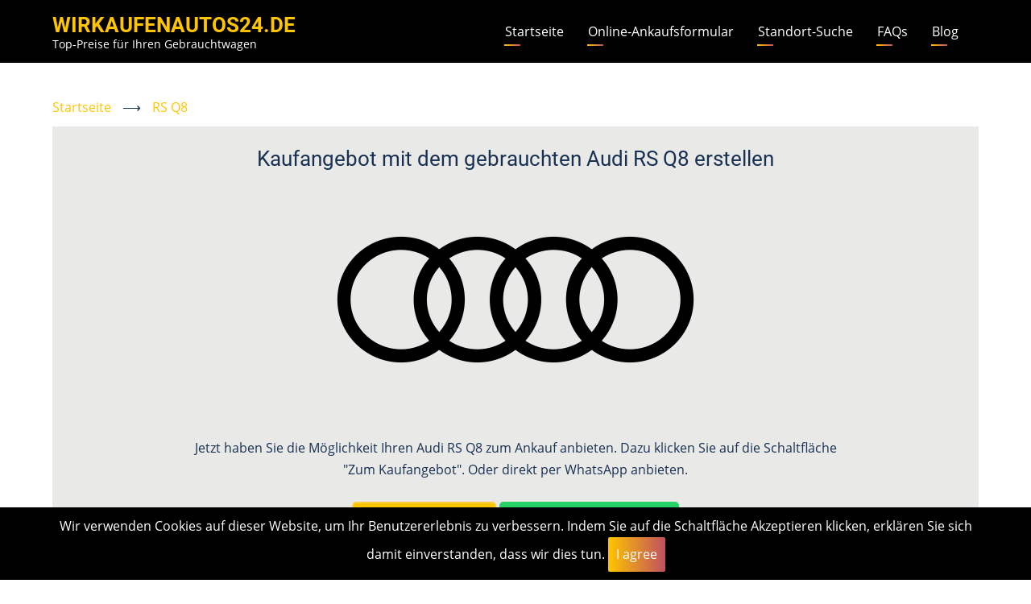

--- FILE ---
content_type: text/html; charset=UTF-8
request_url: https://wirkaufenautos24.de/audi-rs-q8
body_size: 6273
content:

<!DOCTYPE html>
<html lang="de" dir="ltr" prefix="og: https://ogp.me/ns#">
  <head>
    <meta charset="utf-8" />
<script>var _paq = _paq || [];(function(){var u=(("https:" == document.location.protocol) ? "https://piwik.autoankauf-adam.de/" : "http://piwik.autoankauf-adam.de/");_paq.push(["setSiteId", "12"]);_paq.push(["setTrackerUrl", u+"matomo.php"]);_paq.push(["setCookieDomain", ".wirkaufenautos24.de"]);if (!window.matomo_search_results_active) {_paq.push(["trackPageView"]);}_paq.push(["setIgnoreClasses", ["no-tracking","colorbox"]]);_paq.push(["enableLinkTracking"]);var d=document,g=d.createElement("script"),s=d.getElementsByTagName("script")[0];g.type="text/javascript";g.defer=true;g.async=true;g.src=u+"matomo.js";s.parentNode.insertBefore(g,s);})();</script>
<meta name="description" content="Verkaufen Sie Ihren Audi RS Q8 schnell und einfach an uns! Wir bieten faire Preise und einen reibungslosen Ablauf 💰🚗" />
<link rel="canonical" href="https://wirkaufenautos24.de/audi-rs-q8" />
<meta property="og:site_name" content="WirKaufenAutos24.de" />
<meta property="og:type" content="website" />
<meta property="og:url" content="https://wirkaufenautos24.de/audi-rs-q8" />
<meta property="og:title" content="Gebrauchten Audi RS Q8 zum Ankauf anbieten" />
<meta property="og:description" content="Verkaufen Sie Ihren Audi RS Q8 schnell und einfach an uns! Wir bieten faire Preise und einen reibungslosen Ablauf 💰🚗" />
<meta name="Generator" content="Drupal 11 (https://www.drupal.org)" />
<meta name="MobileOptimized" content="width" />
<meta name="HandheldFriendly" content="true" />
<meta name="viewport" content="width=device-width, initial-scale=1.0" />
<style>#sliding-popup.sliding-popup-top { position: fixed; }</style>
<link rel="icon" href="/sites/default/files/favicon_1.ico" type="image/vnd.microsoft.icon" />

    <title>Gebrauchten Audi RS Q8 zum Ankauf anbieten</title>
        <link rel="preload" as="font" href="/themes/zuvipro/fonts/open-sans.woff2" type="font/woff2" crossorigin>
    <link rel="preload" as="font" href="/themes/zuvipro/fonts/roboto.woff2" type="font/woff2" crossorigin>
    <link rel="preload" as="font" href="/themes/zuvipro/fonts/roboto-bold.woff2" type="font/woff2" crossorigin>
        <link rel="stylesheet" media="all" href="/sites/default/files/css/css_Lf9qj8fWF3vWrmFouzcivo6IcH4aFZy7CgayiSGMq0w.css?delta=0&amp;language=de&amp;theme=zuvipro&amp;include=eJxtyEEOAiEQRNELoRyJAFOSjg01oQGDp9e4cTOb_5OHGTL5FHxXT5XYMjwuMKTY4TRuzhEOscyFvj0bMtXZtoHqUzS4JXiZ__VeeUyFe88lZ6cvyhT1ZmOrtPJnsigebMOUOeoHbkc7hw" />
<link rel="stylesheet" media="all" href="/sites/default/files/css/css_nB8R4WpHeKpXRoPDPp22LUzNXRQTkiCye9w4UlhNIsU.css?delta=1&amp;language=de&amp;theme=zuvipro&amp;include=eJxtyEEOAiEQRNELoRyJAFOSjg01oQGDp9e4cTOb_5OHGTL5FHxXT5XYMjwuMKTY4TRuzhEOscyFvj0bMtXZtoHqUzS4JXiZ__VeeUyFe88lZ6cvyhT1ZmOrtPJnsigebMOUOeoHbkc7hw" />

    
<style>
.table-responsive
{
overflow-x:auto;
}
/* Default badge style */
.badge-default {
  background-color: #484848;
  color: #fff;
}

/* Success badge style */
.badge-success {
  background-color: #28a745;
  color: #fff;
}

/* Warning badge style */
.badge-warning {
  background-color: #ffc107;
  color: #212529;
}

/* Danger badge style */
.badge-danger {
  background-color: #dc3545;
  color: #fff;
}
/*Badges*/
.badge {
  --bs-badge-padding-x: 0.65em;
  --bs-badge-padding-y: 0.35em;
  --bs-badge-font-size: 0.75em;
  --bs-badge-font-weight: 700;
  --bs-badge-border-radius: 0.375rem;
  display: inline-block;
  padding: var(--bs-badge-padding-y) var(--bs-badge-padding-x);
  font-size: var(--bs-badge-font-size);
  font-weight: var(--bs-badge-font-weight);
  line-height: 1;
  color: var(--body-bg);
  text-align: center;
  white-space: nowrap;
  vertical-align: baseline;
  border-radius: var(--bs-badge-border-radius);
}

.badge-gray, .badge-gray a {
  background-color: gray;
  color: var(--body-bg);
}

.badge-yellow {
  background-color: #e0b94c;
}
.badge-yellow a {
  color: var(--bold-color) !important;
}

/* Stile für die Handlungsaufforderungen (CTAs) */
.cta-button,
.cta-button-whatsapp {
  display: inline-block;
  padding: 10px 20px;
  margin: 10px auto;
  text-decoration: none;
  font-size: 16px;
  border: 2px solid #f9cf41;
  font-weight: bold;
  color: #183153 !important;
  border-radius: 5px;
  transition: background-color 0.3s, color 0.3s;
background-color: #ffc500;
}

.cta-button:hover,
.cta-button-whatsapp:hover {
  background-color: #f9cf41;
  color: #fff;
 border: 2px solid #f9cf41;
}

.cta-button-whatsapp {
  background-color: #25d366;
  border-color: #25d366;
  color: #fff;
}

.cta-button-whatsapp:hover {
  background-color: #128c7e;
  border-color: #128c7e;
  border: 2px solid #128c7e;
}
/* Text-Ausrichtung */
.text-left {
text-align: left !important;
}

.text-right {
text-align: right !important;
}

.text-center{
text-align: center !important;
}

/* Allgemeine Stile für das Banner */
.banner {
  background-color: #e9e9e8;
  padding: 20px;
  text-align: center;
  color: #183153 !important;
}

.banner-content {
  max-width: 800px;
  margin: 0 auto;
}

.banner-title, .banner-title a {
  color: #183153 !important;
}

.banner-subtitle {
font-size: 18px;  
color: #183153 !important;
  margin-top: 10px;
}

.banner-description {
  font-size: 16px;
  color: #183153 !important;
  margin-top: 20px;
}

/* Stile für die Kontaktinformationen */
.phone-number, .phone-number a {
  font-size: 18px;
  color: #183153 !important;
  margin-top: 20px;
}

.responsive-video-wrapper {
    position: relative;
    padding-bottom: 56.25%; /* 16:9 */
    height: 0;
    overflow: hidden;
    max-width: 100%;
}

.responsive-video-wrapper iframe,
.responsive-video-wrapper object,
.responsive-video-wrapper embed {
    position: absolute;
    top: 0;
    left: 0;
    width: 100%;
    height: 100%;
}
</style>
  </head>
  <body class="no-sidebar">
        <a href="#main-content" class="visually-hidden focusable">
      Direkt zum Inhalt
    </a>
    
      <div class="dialog-off-canvas-main-canvas" data-off-canvas-main-canvas>
    <!-- Start: Header -->
<header class="header-top">
  <div class="container header-main">
          <div class="site-brand">
          <div class="block-region region-site-branding">
    <div id="block-zuvipro-branding" class="block">
  
    
  <div class="block-content">
  <div class="site-branding">
        <div class="site-name-slogan">
               <div class="site-name">
            <a href="/" title="Startseite" rel="home">WirKaufenAutos24.de</a>
         </div>
                     <div class="site-slogan">Top-Preise für Ihren Gebrauchtwagen</div>
         </div>
   </div>
  </div>
</div> <!--/.block-content -->

  </div>

      </div> <!--/.site-branding -->
              <div class="header-main-right">
                  <div class="mobile-menu"><i class="icon-menu"></i></div>           <div class="primary-menu-wrapper">
            <div class="menu-wrap">
              <div class="close-mobile-menu">x</div>
                <div class="block-region region-primary-menu">
    <nav role="navigation" aria-labelledby="block-zuvipro-main-menu-menu" id="block-zuvipro-main-menu" class="block block-menu">
            
  <h2 class="visually-hidden block-title" id="block-zuvipro-main-menu-menu">Hauptnavigation</h2>
  

        
              <ul class="main-menu">
                            <li class="main-menu-item">
        <a href="/" data-drupal-link-system-path="&lt;front&gt;">Startseite</a>
                  </li>
                        <li class="main-menu-item">
        <a href="/online-ankaufsformular" data-drupal-link-system-path="node/3">Online-Ankaufsformular</a>
                  </li>
                        <li class="main-menu-item">
        <a href="/auto-verkaufen-nordrhein-westfalen" title="Auto mit Motorschaden in Nordrhein-Westfalen verkaufen" data-drupal-link-system-path="taxonomy/term/1">Standort-Suche</a>
                  </li>
                        <li class="main-menu-item">
        <a href="/faq" title="Häufig gestellte Fragen" data-drupal-link-system-path="faq">FAQs</a>
                  </li>
                        <li class="main-menu-item">
        <a href="/blog" title="In unserem Blog finden Sie nützliche Artikel zu Themen rund um Gebrauchtwagen Ankauf" data-drupal-link-system-path="blog">Blog</a>
                  </li>
        </ul>
  


  </nav>

  </div>

            </div> <!-- /.menu-wrap -->
          </div> <!-- /.primary-menu-wrapper -->
                              </div> <!-- /.header-right -->
      </div> <!-- /.container -->
</header>
<!-- End: Header -->
<!-- Start: highlighted -->
	<div class="highlighted block-section clear">
		<aside class="container clear" role="complementary">
			  <div class="block-region region-highlighted">
    <div data-drupal-messages-fallback class="hidden"></div>

  </div>

		</aside>
	</div>
<!-- End: highlighted -->
<div id="main-wrapper" class="main-wrapper clear">
  <div class="container">
  <div class="main-container">  
    <main id="main" class="page-content">
      <a id="main-content" tabindex="-1"></a>              <div class="block-region region-content">
    <div id="block-zuvipro-content" class="block">
  
    
  <div class="block-content">
      <div>
  
    
    <div class="layout layout--onecol">
    <div  class="layout__region layout__region--content">
      <div class="block">
  
    
  <div class="block-content">
        <nav class="breadcrumb clear" role="navigation" aria-labelledby="system-breadcrumb">
    <ol class="breadcrumb-items">
          <li class="breadcrumb-item">
                  <a href="/">Startseite</a> <span>&#x27F6;</span>
              </li>
          <li class="breadcrumb-item">
                  RS Q8
              </li>
        </ol>
  </nav>

    </div>
</div> <!--/.block-content -->
<div class="views-element-container block">
  
    
  <div class="block-content">
      <div><div class="js-view-dom-id-74846e0c78ab41017bfdb4d7a5cc9dbc00a661aec886b77ab576cb951a827253">
  
  
  

  
  
  

      <div><div class="views-field views-field-nothing"><span class="field-content"><div class="banner">
  <div class="banner-content">
    <h2 class="banner-title">Kaufangebot mit dem gebrauchten Audi RS Q8 erstellen</h2>
<p class="banner-description">
  <img loading="lazy" src="/sites/default/files/styles/large/public/2023-04/audi-logo-wirkaufenautos24_0.png?itok=4uY-kpZu" width="480" height="270" alt="Markenlogo von Audi Fahrzeugen gefunden bei Wirkaufenautos24" class="image-field" />



</p>    
<p class="banner-description">
Jetzt haben Sie die Möglichkeit Ihren Audi RS Q8 zum Ankauf anbieten. Dazu klicken Sie auf die Schaltfläche "Zum Kaufangebot". Oder direkt per WhatsApp anbieten.
<div class="cta-buttons">
      <a class="cta-button" rel="nofollow" href="/kaufangebot-erstellen?automarke=Audi&amp;automodell=RS Q8">Zum Kaufangebot</a> <a class="cta-button-whatsapp" href="https://api.whatsapp.com/send?phone=491744244443&amp;text=Ich%20möchte%20das%20Auto%20zum%20Verkauf%20anbieten" title="Kontakt per WhatsApp">Per WhatsApp anbieten</a>
</div>
    </p>
  </div>
</div></span></div></div>

    

  
  

  
  
</div>
</div>

    </div>
</div> <!--/.block-content -->
<div class="views-element-container block">
  
    
  <div class="block-content">
      <div><div class="js-view-dom-id-14c4d3d61b964206294af3235f1832c75022e3f001733efe7224f7a1dc630410">
  
  
  

  
  
  

    

  
  

  
  
</div>
</div>

    </div>
</div> <!--/.block-content -->

    </div>
  </div>

</div>

    </div>
</div> <!--/.block-content -->

  </div>

                </main>
          </div>   </div> </div><!-- Start: Footer -->
<footer class="footer block-section clear">
  <!-- /footer-top -->

        <div class="footer-wave">
<svg viewBox="0 0 1440 102" fill-opacity="1" xmlns="http://www.w3.org/2000/svg">
<path fill-rule="evenodd" clip-rule="evenodd" d="M0 0L60 12.1429C120 24.2857 240 48.5714 360 43.7143C480 38.8571 600 4.85714 720 9.71429C840 14.5714 960 58.2857 1080 68C1200 77.7143 1320 53.4286 1380 41.2857L1440 29.1429V102H1380C1320 102 1200 102 1080 102C960 102 840 102 720 102C600 102 480 102 360 102C240 102 120 102 60 102H0V0Z" />
</svg>
  </div> <!-- /footer-wave -->
    <!-- /footer_wave condition -->
    <section id="footer-blocks">
      <div class="container footer-container clear">
        <div class="footer-block">
                        <div class="block-region region-footer-first">
    <nav role="navigation" aria-labelledby="block-fusszeile-menu" id="block-fusszeile" class="block block-menu">
      
  <h2 class="block-title" id="block-fusszeile-menu">Informationen und Links</h2>
  

        
              <ul>
              <li>
        <a href="/impressum" title="Hier finden Sie alle notwendigen rechtlichen Informationen zu unserer Webseite. Das Impressum enthält Angaben zu unserem Unternehmen, wie zum Beispiel unsere Firmenadresse, unsere Kontaktdaten sowie den Namen des Geschäftsführers." data-drupal-link-system-path="node/15">Impressum</a>
              </li>
          <li>
        <a href="/datenschutzerklaerung" title="Hier finden Sie alle Informationen zum Datenschutz auf unserer Webseite. Wir informieren Sie über die Art, den Umfang und die Zwecke der Erhebung, Verarbeitung und Nutzung Ihrer personenbezogenen Daten." data-drupal-link-system-path="node/16">Datenschutzerklärung</a>
              </li>
          <li>
        <a href="/faq" title="Entdecken Sie häufig gestellte Fragen zu unserem Angebot und erhalten Sie umfassende Antworten auf alle Ihre Fragen." data-drupal-link-system-path="faq">Fragen und Antworten (FAQ)</a>
              </li>
        </ul>
  


  </nav>

  </div>

                  </div> <!--/footer-first -->

        <div class="footer-block">
                        <div class="block-region region-footer-second">
    <nav role="navigation" aria-labelledby="block-zuvipro-fahrzeugarten-menu" id="block-zuvipro-fahrzeugarten" class="block block-menu">
      
  <h2 class="block-title" id="block-zuvipro-fahrzeugarten-menu">Fahrzeugarten verkaufen</h2>
  

        
              <ul>
              <li>
        <a href="/personenwagen-gelaendewagen-und-suv" title="Geländewagen und SUV in jeden Zustand verkaufen" data-drupal-link-system-path="taxonomy/term/8210">Geländewagen und SUV verkaufen</a>
              </li>
          <li>
        <a href="/personenwagen-kleinwagen" title="Kleinwagen mit Defekten verkaufen" data-drupal-link-system-path="taxonomy/term/8198">Kleinwagen verkaufen</a>
              </li>
          <li>
        <a href="/personenwagen-mittelklassewagen" title="Mittelklassewagen in jeden Zustand verkaufen" data-drupal-link-system-path="taxonomy/term/8205">Mittelklassewagen verkaufen</a>
              </li>
        </ul>
  


  </nav>

  </div>

                  </div> <!--/footer-second -->

        <div class="footer-block">
                  </div> <!--/footer-three -->

        <div class="footer-block last-footer-block">
                  </div> <!--/footer-fourth -->
      </div> <!--/container -->
    </section> <!--/footer-blocks -->
   
  <!-- /footer-bottom -->

  <!-- end condition if copyright or social icons -->
</footer>
  
  <!-- Start Cookie Alert -->
<div class="cookiealert" role="alert">
  <div class="container">
    <p>
              Wir verwenden Cookies auf dieser Website, um Ihr Benutzererlebnis zu verbessern. Indem Sie auf die Schaltfläche Akzeptieren klicken, erklären Sie sich damit einverstanden, dass wir dies tun.
            <button type="button" class="acceptcookies" aria-label="Close">I agree</button>
    </p>
  </div>
</div>
<!-- End Cookie Alert -->
<!-- End: Footer -->
<style>
.header-top {
  position: sticky;
}
</style>
<style>
</style>

  </div>

    
    
    <script type="application/json" data-drupal-selector="drupal-settings-json">{"path":{"baseUrl":"\/","pathPrefix":"","currentPath":"taxonomy\/term\/7370","currentPathIsAdmin":false,"isFront":false,"currentLanguage":"de"},"pluralDelimiter":"\u0003","suppressDeprecationErrors":true,"matomo":{"disableCookies":false,"trackMailto":true},"eu_cookie_compliance":{"cookie_policy_version":"1.0.0","popup_enabled":true,"popup_agreed_enabled":false,"popup_hide_agreed":false,"popup_clicking_confirmation":true,"popup_scrolling_confirmation":false,"popup_html_info":"\u003Cdiv aria-labelledby=\u0022popup-text\u0022  class=\u0022eu-cookie-compliance-banner eu-cookie-compliance-banner-info eu-cookie-compliance-banner--default\u0022\u003E\n  \u003Cdiv class=\u0022popup-content info eu-cookie-compliance-content\u0022\u003E\n        \u003Cdiv id=\u0022popup-text\u0022 class=\u0022eu-cookie-compliance-message\u0022 role=\u0022document\u0022\u003E\n      \u003Ch2\u003EWir verwenden Cookies auf dieser Website, um Ihr Benutzererlebnis zu verbessern\u003C\/h2\u003E\u003Cp\u003EIndem Sie auf die Schaltfl\u00e4che Akzeptieren klicken, erkl\u00e4ren Sie sich damit einverstanden, dass wir dies tun.\u003C\/p\u003E\n              \u003Cbutton type=\u0022button\u0022 class=\u0022find-more-button eu-cookie-compliance-more-button\u0022\u003EMehr Infos\u003C\/button\u003E\n          \u003C\/div\u003E\n\n    \n    \u003Cdiv id=\u0022popup-buttons\u0022 class=\u0022eu-cookie-compliance-buttons\u0022\u003E\n            \u003Cbutton type=\u0022button\u0022 class=\u0022agree-button eu-cookie-compliance-default-button\u0022\u003EAkzeptieren\u003C\/button\u003E\n          \u003C\/div\u003E\n  \u003C\/div\u003E\n\u003C\/div\u003E","use_mobile_message":false,"mobile_popup_html_info":"\u003Cdiv aria-labelledby=\u0022popup-text\u0022  class=\u0022eu-cookie-compliance-banner eu-cookie-compliance-banner-info eu-cookie-compliance-banner--default\u0022\u003E\n  \u003Cdiv class=\u0022popup-content info eu-cookie-compliance-content\u0022\u003E\n        \u003Cdiv id=\u0022popup-text\u0022 class=\u0022eu-cookie-compliance-message\u0022 role=\u0022document\u0022\u003E\n      \n              \u003Cbutton type=\u0022button\u0022 class=\u0022find-more-button eu-cookie-compliance-more-button\u0022\u003EMehr Infos\u003C\/button\u003E\n          \u003C\/div\u003E\n\n    \n    \u003Cdiv id=\u0022popup-buttons\u0022 class=\u0022eu-cookie-compliance-buttons\u0022\u003E\n            \u003Cbutton type=\u0022button\u0022 class=\u0022agree-button eu-cookie-compliance-default-button\u0022\u003EAkzeptieren\u003C\/button\u003E\n          \u003C\/div\u003E\n  \u003C\/div\u003E\n\u003C\/div\u003E","mobile_breakpoint":768,"popup_html_agreed":false,"popup_use_bare_css":true,"popup_height":"auto","popup_width":"100%","popup_delay":1000,"popup_link":"\/datenschutzerklaerung","popup_link_new_window":true,"popup_position":true,"fixed_top_position":true,"popup_language":"de","store_consent":true,"better_support_for_screen_readers":false,"cookie_name":"","reload_page":false,"domain":"","domain_all_sites":false,"popup_eu_only":false,"popup_eu_only_js":false,"cookie_lifetime":100,"cookie_session":0,"set_cookie_session_zero_on_disagree":0,"disagree_do_not_show_popup":false,"method":"default","automatic_cookies_removal":true,"allowed_cookies":"","withdraw_markup":"\u003Cbutton type=\u0022button\u0022 class=\u0022eu-cookie-withdraw-tab\u0022\u003EPrivacy settings\u003C\/button\u003E\n\u003Cdiv aria-labelledby=\u0022popup-text\u0022 class=\u0022eu-cookie-withdraw-banner\u0022\u003E\n  \u003Cdiv class=\u0022popup-content info eu-cookie-compliance-content\u0022\u003E\n    \u003Cdiv id=\u0022popup-text\u0022 class=\u0022eu-cookie-compliance-message\u0022 role=\u0022document\u0022\u003E\n      \u003Ch2\u003EWe use cookies on this site to enhance your user experience\u003C\/h2\u003E\u003Cp\u003EYou have given your consent for us to set cookies.\u003C\/p\u003E\n    \u003C\/div\u003E\n    \u003Cdiv id=\u0022popup-buttons\u0022 class=\u0022eu-cookie-compliance-buttons\u0022\u003E\n      \u003Cbutton type=\u0022button\u0022 class=\u0022eu-cookie-withdraw-button \u0022\u003EWithdraw consent\u003C\/button\u003E\n    \u003C\/div\u003E\n  \u003C\/div\u003E\n\u003C\/div\u003E","withdraw_enabled":false,"reload_options":0,"reload_routes_list":"","withdraw_button_on_info_popup":false,"cookie_categories":[],"cookie_categories_details":[],"enable_save_preferences_button":true,"cookie_value_disagreed":"0","cookie_value_agreed_show_thank_you":"1","cookie_value_agreed":"2","containing_element":"body","settings_tab_enabled":false,"olivero_primary_button_classes":"","olivero_secondary_button_classes":"","close_button_action":"close_banner","open_by_default":true,"modules_allow_popup":true,"hide_the_banner":false,"geoip_match":true,"unverified_scripts":["\/"]},"user":{"uid":0,"permissionsHash":"7ad8cca147257a6337bd141d6a3422e41c9de9ea3fb18206e624b0ccb6fb7abc"}}</script>
<script src="/core/assets/vendor/jquery/jquery.min.js?v=4.0.0-rc.1"></script>
<script src="/sites/default/files/js/js_0Eff2DtxT0kYR2SmuDZPladBR6y7zhw0CRfVtLeUkk8.js?scope=footer&amp;delta=1&amp;language=de&amp;theme=zuvipro&amp;include=eJxLLY1Pzs_PzkwFUrkFOZmJecmp-qlYBHVyE0vyc_P1IZROVWlZZkFRvj5EXWJOalGJbnFyUWZBSTFcLj0nPykxByYMANwoKmA"></script>

      </body>
</html>
